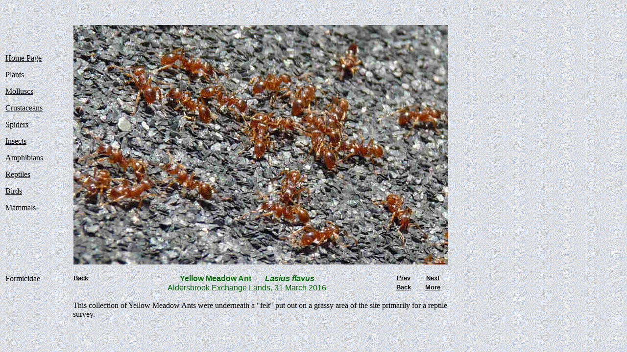

--- FILE ---
content_type: text/html
request_url: https://www.wansteadwildlife.org.uk/WILDLIFE/insects/ant_Lasius_flavus_sw.htm
body_size: 893
content:
<!DOCTYPE html PUBLIC "-//W3C//DTD XHTML 1.0 Transitional//EN" "http://www.w3.org/TR/xhtml1/DTD/xhtml1-transitional.dtd">
<html xmlns="http://www.w3.org/1999/xhtml">
<head>
<title>Lasius flavus</title>
<meta http-equiv="Content-Type" content="text/html; charset=iso-8859-1" />
</style>
</head>
<body bgcolor="#FFFFFF" background="../../IMAGES_ORIG/various_images/Image_7_light_blue_texture.gif" link="#000000" vlink="#000000" alink="#FF0000">
<table border="0" cellpadding="0" cellspacing="0">
  <tr>
    <td width="3" height="23" valign="top"></td>
    <td width="131" height="23" valign="top"></td>
    <td width="8" height="23" valign="top"></td>
    <td width="62" height="23" valign="top"></td>
    <td width="584" height="23" valign="top"></td>
    <td width="55" height="23" valign="top"></td>
    <td width="64" height="23" valign="top"></td>
  </tr>
  <tr>
    <td width="3" height="63" valign="top"></td>
    <td width="131" height="63" valign="top"></td>
    <td width="8" height="63" valign="top"></td>
    <td width="765" height="530" colspan="4" rowspan="2" valign="middle"><img src="../wildlife_images_JPGS/insects_various_jpgs_large/ant_Lasius_flavus_sw_160331_80082c.jpg" alt="Lasius flavus" width="765" height="490" /></td>
  </tr>
  <tr>
    <td width="3" height="467" valign="top"></td>
    <td width="131" height="467" valign="top"><p><a href="http://www.wansteadwildlife.org.uk/index.php">Home Page</a></p>
      <p><font size="3"><a href="../plants_Wanstead_Park/PLANTS_WANSTEAD_PARK_INTRODUCTION.htm">Plants</a></font></p>
      <p><a href="../molluscs/MOLLUSCS_INTRODUCTION.htm">Molluscs</a></p>
      <p><a href="../crustaceans/CRUSTACEANS_001.htm">Crustaceans</a></p>
      <p><a href="../spiders/SPIDERS_INTRODUCTION.htm">Spiders</a></p>
      <p><a href="../insects/000_INSECTS_INTRODUCTION.htm">Insects</a></p>
      <p><a href="../amphibians/AMPHIBIANS_INTRODUCTION.htm">Amphibians</a></p>
      <p><a href="../reptiles/REPTILES_INTRODUCTION.htm">Reptiles</a></p>
      <p><font size="3"><a href="../birds/BIRDS_INTRODUCTION.htm">Birds</a></font></p>
      <p><font size="3"><a href="../mammals/MAMMALS_INTRODUCTION.htm">Mammals</a></font></p></td>
    <td width="8" height="467" valign="top"></td>
  </tr>
  <tr>
    <td width="3" height="19" valign="top"></td>
    <td width="131" height="19" valign="top">Formicidae</td>
    <td width="8" height="19" valign="top"></td>
    <td width="62" height="19" valign="top"><div align="left"> <a href="javascript: history.go(-1)"><b><font face="Arial, Helvetica, sans-serif" size="-1">Back</font></b></a></div></td>
    <td width="584" height="19" valign="top"><div align="center"><font face="Arial, Helvetica, sans-serif" color="#006600"><b> Yellow Meadow Ant &nbsp;&nbsp;&nbsp;&nbsp;&nbsp;&nbsp;<i>Lasius flavus</i></b></font></div></td>
    <td width="55" height="19" valign="top"><div align="center"><font face="Arial, Helvetica, sans-serif" color="#000000" size="-1"><b><a href="ant_Formica_cunicularia_()_wf.htm">Prev</a></b></font></div></td>
    <td width="64" height="19" valign="top"><div align="center"><font face="Arial, Helvetica, sans-serif" color="#000000" size="-1"><b><a href="ant_Lasius_niger.htm">Next</a></b></font></div></td>
  </tr>
  <tr>
    <td width="3" height="19" valign="top"></td>
    <td width="131" height="19" valign="top"></td>
    <td width="8" height="19" valign="top"></td>
    <td width="62" height="19" valign="top">
    <td width="584" height="19" valign="top"><div align="center"><font face="Arial, Helvetica, sans-serif" color="#006600">Aldersbrook Exchange Lands, 31 March 2016</font></div></td>
    <td width="55" height="19" valign="top"><div align="center"><a href="javascript: history.go(-1)"><b><font face="Arial, Helvetica, sans-serif" size="-1">Back</font></b></a></div></td>
    <td width="64" height="19" valign="top"><div align="center"><font size="-1" face="Arial, Helvetica, sans-serif"><b><a href="ant_Lasius_flavus_wp.htm">More</a></b></font></div></td>
  </tr>
  <tr>
    <td width="3" height="1" valign="top"><img src="transparent.gif" alt="" width="3" height="1" /></td>
    <td width="131" height="1" valign="top"><img src="transparent.gif" alt="" width="131" height="1" /></td>
    <td width="8" height="1" valign="top"><img src="transparent.gif" alt="" width="8" height="1" /></td>
    <td width="62" height="1" valign="top"><img src="transparent.gif" alt="" width="62" height="1" /></td>
    <td width="584" height="1" valign="top"><img src="transparent.gif" alt="" width="584" height="1" /></td>
    <td width="55" height="1" valign="top"><img src="transparent.gif" alt="" width="55" height="1" /></td>
    <td width="64" height="1" valign="top"><img src="transparent.gif" alt="" width="64" height="1" /></td>
  </tr>
</table>
<!--
insert the following to enable text below usual layout}
-->
<table width="907" border="0" cellpadding="0" cellspacing="0">
  <tr>
    <td width="141" height="44" valign="top"></td>
    <td width="765" height="44" colspan="5" valign="top"><p align="left">This collection of Yellow Meadow Ants were underneath a "felt" put out on a grassy area of the site primarily for a reptile survey. 
  </tr>
</table>
</body>
</html>
